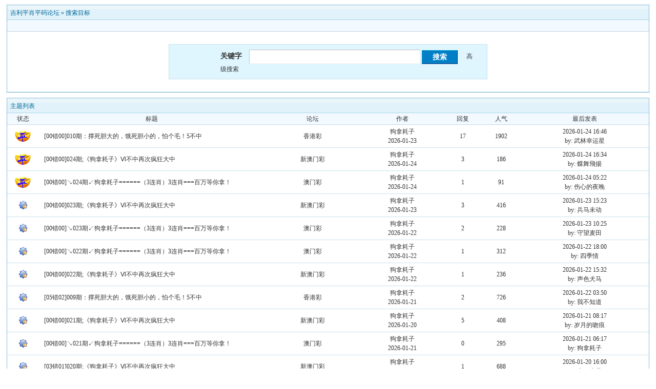

--- FILE ---
content_type: text/html; charset=GB2312
request_url: https://www.10000hot.com/bbs/search.php?authorid=171931
body_size: 8896
content:
<!DOCTYPE html PUBLIC "-//W3C//DTD XHTML 1.0 Transitional//EN" "http://www.w3.org/TR/xhtml1/DTD/xhtml1-transitional.dtd"><html xmlns="http://www.w3.org/1999/xhtml"><head><meta http-equiv="Content-Type" content="text/html; charset=gbk" /><title> 吉利平肖平码论坛 吉利论坛-吉利平肖论坛-吉利平码论坛ji196.com pi196.com</title><meta name="generator" content="PHPWind 7.3.2" /><meta name="keywords" content="吉利论坛-吉利平肖论坛-吉利平码论坛" /><meta name="description" content="吉利平肖平码论坛：欢迎您的到来，我们的权威吉利，和谐吉利，文明吉利，交流心水的清静之地！" /><link rel='archives' title='吉利平肖平码论坛' href='httpS://www.10000hot.com/bbs/simple' /><base id="headbase" href="httpS://www.10000hot.com/bbs/" /><link rel="stylesheet" type="text/css" href="images/wind/wind-reset.css" /><!--css--><style type="text/css">html{overflow-y:scroll;}body{font-size:9pt; background:#fff;font-family:Verdana; color:#333;}h3,h2{display:inline;font-size:1.0em;}h3{font-weight:normal}/*h3 文章列表页文章标题*/h2 a{color:#000;}/*h2 版块列表页版块名称标题*/h3 a{color:#444;zoom:1;}h4{margin:20px 0 10px;font-size:1.1em}/*a link 基本连接颜色*/a{text-decoration:none;color:#333333;}a:hover{text-decoration:underline;}/*内补丁*/.pdD{padding:.3em .5em}.p10{padding:11px;}/*main color 数值自定义*/.f_one,.t_one,.r_one{background:#f5fcff;}.f_two,.t_two,.r_two{background:#dff6ff;}/*按钮*/.btn{border-color: #039dd5 #014ac6 #014ac6 #039dd5;margin-right:1em;color:#fff;background:#017fc6;}.btn,.bt{border-width:1px;cursor:pointer;padding:.1em 1em;*padding:0 1em;font-size:9pt; line-height:130%; overflow:visible}.bt{cursor:pointer;background:#f7f7f7;vertical-align:middle;border-color: #e4e4e4 #cccccc #cccccc #e4e4e4;}/*伪类按钮*/.bta{cursor:pointer;color:#333333;padding:2px 8px;background:#dff6ff;margin:2px;white-space:nowrap;border:1px solid #c7e1ef;}.abtn2 a{border:1px solid #fbfdff;padding:2px 4px 1px;color:#555;}.abtn2 a:hover{border:1px solid #2195d2;color:#2195d2;text-decoration:none;background:#fff;}/*图像*/.img a img{border:1px solid #c7e1ef;padding:3px;background:#f5fcff;}.img a:hover img{border:1px solid #a9d5e9;background:#f5fcff;}.u-img img{padding:1px;background:#f5fcff;border:1px solid #c7e1ef;}/*form*/textarea,input,select{font:12px Arial;padding:1px 3px 0 3px;vertical-align:middle;margin-bottom:1px;}select{border:solid 1px #c7e1ef;}.input{border: 1px solid; border-color: #c0c0c0 #ededed #ededed #c0c0c0;padding:2px 0px 2px 1px;font-size:1.0em;vertical-align:middle;color:#000;}textarea{border: 1px solid; border-color: #c0c0c0 #ededed #ededed #c0c0c0;}/*全局*/#header{min-width:980px;}.head-wrap{ background: url(images/wind/headbg.png) repeat-x left bottom}/*top背景*/#head{width:980px;margin:0 auto;}.main-wrap{top;margin-top:4px;padding-top:5px;}#main{width:98%;margin:0 auto;min-width:980px;padding-top:1px;} /*内容*//*文字ad*/.ad-text{margin:5px auto 0;border:1px dotted #c7e1ef;border-bottom:0;}.ad-text .tr3 td,.ad-text .tr3 th{border-bottom:1px dotted #c7e1ef;padding:.4em .6em;}/*nav背景
.nav-wrap{background:url(images/wind/navbg.png);min-width:980px;}#topbar{margin:auto;max-width:1200px;}#nav-top{border-top:0;padding:6px 10px 0;line-height:14px;}#nav-top li{float:left;margin-left:1em;}*//*顶部导航*/#nav-operate{ margin:auto;}#nav-operate td{padding:1em .5em}#nav-operate a{display:block;width:80px;text-align:center;}#nav-operate .nav-more,.nav-operate .nav-more:hover{background:none;}/*栏目导航
#nav{height:32px;width:980px;margin:0 auto;background:url(images/wind/navbg.png)}#nav-global{padding-left:1em;font-size:14px;float:left;margin:4px 4px 0 0;}#nav-global li{float:left;}#nav-global li a{display:block;height:28px;float:left;line-height:28px;padding:0 12px;font-weight:700;color:#fff;}#nav-global .current{background:url(images/wind/nav-globle-current.png) left top no-repeat;}#nav-global .current a{color:#000;background:url(images/wind/nav-globle-current.png) right top no-repeat;margin-left:8px;_margin-left:4px;padding-right:1.5em;}#nav-bbs a{display:block;float:left;margin-top:8px;padding: 0 .5em;color:#c7e1ef;}*//*用户登录*/#nav-user{ padding-left:.7em;float:right;}#nav-user td{ padding:0 .7em 0 0; font-size:12px;}#nav-user table{height:32px}#nav-user table a{ color:#f2f9ff}#nav-user .icon-meg,#nav-user .icon-meg2{ width:20px; height:25px; margin:4px .1em 0;float:left; background:url(images/wind/meg-read.gif) center center no-repeat; text-indent:-2000em; overflow:hidden}#nav-user .icon-meg2{ background-image:url(images/wind/meg.gif);}.hide{display:none}#stealth{position:absolute;margin-left:16px;*margin-left:-16px;margin-top:16px;width:11px;height:11px;background:url(images/wind/stealth.gif) 0 0 no-repeat;}.user-table td{padding:1em 1em .5em 2em;}/*位置*/#breadCrumb{padding:10px 0 5px;color:#999;}/*底部*/#footer{padding:8px 0 30px;width:98%;margin:0 auto;min-width:980px;max-width:1200px;}.bottom{margin:0 auto 15px;}.bottom ul{ padding:0; margin:0; list-style:none;}.bottom ul li{ padding:0 1em 0 0;display:inline;}.bottom ul li a{white-space:nowrap;}/*公告*/#notice{padding:.3em 0 .3em 1em;height:18px;overflow:hidden;background:url(images/wind/file/anc.png) 8px 7px no-repeat;}#notice li{list-style:none;float:left;white-space:nowrap;padding-left:1.5em;height:18px;}#notice a{padding-right:.5em;}/*table*/.t{border:1px solid #87bcd8;}.t table{width:100%;}.t3{margin:5px auto;}.t5{border:1px solid #c7e1ef;}.t,.t5{margin:0 auto 10px; height:auto; overflow:hidden;}/*table head*/.h{border-bottom:1px solid #a9d5e9;background:#e1f2fa url(images/wind/hbg.gif) repeat-x;text-align:left;color:#006699;padding:2px .5em 0; line-height:220%;}.h span{font-weight:normal;}.h h2{font-weight:bold}.h a{font-family:Arial;color:#006699}.h span a,.h span{color:#006699;}.closeicon{margin-top:.3em}.cate_fold{padding:0 5px 0 5px;margin-bottom:2px;text-decoration:none;}.cate_fold:hover{text-decoration:none;}/*table tr1*/.tr1 th{padding:5px 10px;text-align:left;vertical-align:top;font-weight:normal;}.tr1 td.td1{border-bottom:1px dotted #c7e1ef;}/*table tr2*/.tr2{background:#f2f9ff;color:#333;}.tr2 td,.tr2 th{line-height:18px;border-bottom:1px solid #c5d8e8;padding:2px 6px;*padding:4px 6px 1px;}.tr2 a{color:#333;margin:0 2px 0}/*table tr3*/.tr3{ line-height:1.5;}.tr3 td,.tr3 th{border-bottom:1px solid #c7e1ef;padding:.4em .6em;}.tr3 th{text-align:left;font-weight:normal;}.z .tr3:hover{background:#dff6ff;}.tr td,.tr th{padding:2px}.tr5 td{border-right:1px solid #c7e1ef;border-bottom:1px solid #c7e1ef;background:#dff6ff;padding-left:.5em}/*帖子表格*//*浏览页*/h1{font-size:16px;margin:15px;color:#008ef1;}.honor{line-height:130%;padding:3px 8px 5px 12px;overflow:hidden;color:#777;}.tpc_content{font-family:Arial;padding:0 15px 2em 15px;margin:0;line-height:2em;}.tpc_content font{line-height:1.5em;}.tpc_content a{text-decoration:none;color:#0070AF;}.tpc_content a:hover{text-decoration:underline}.tpc_content ol{list-style-type:decimal;}.tpc_content ul{list-style-type:disc;}.tips{background:#fdfffc;border:#c5d8e8 1px solid;padding:5px;margin:5px 15px 5px 15px;text-align:left;line-height:20px;float:left;}/*.tips li{list-style:none;width:30%;height:100px;line-height:20px; min-width:210px;margin:0 1px;float:left;overflow:hidden;text-overflow:ellipsis;}*/.tips li{list-style:none;width:30%;height:15px;line-height:20px; min-width:210px;float:left;}.tiptop{border-bottom:1px dashed #ccc ;padding:0 0 0 1px;height:27px;line-height:27px;margin:0 15px 0 15px;}.tipad{margin:2em 1em 0 1em;padding-bottom:10px;}.tipad .fr a{color:#888;}.blockquote3{width:80%;border:1px dashed #CCC;background:#f7f7f7 url(images/blockquote3.png) right top no-repeat;margin:10px 0;padding:5px 10px;}.blockquote3 .quote{color:#999;font-size:12px;}.blockquote3 .text{padding:0 10px 10px 10px;}.blockquote{width:65%;zoom:1;padding:5px 8px 5px;line-height:1.3;border:1px dashed #eda85f;background:#fff7dd;color:#000;margin:0 15px;}.quote{width:67%;}.block-img{background:#fff7dd url(images/attention.png) 8px 6px no-repeat;padding-left:28px;margin:0 15px 10px;}.blockquote2{border: 1px solid; border-color: #c0c0c0 #ededed #ededed #c0c0c0;margin:0px;padding:0 0 0 2em;line-height:2em;overflow:hidden;background:#fff}.blockquote2 ol{margin:0 0 0 1.5em;padding:0;}.blockquote2 ol li{border-left:1px solid #ccc;background:#f7f7f7;padding-left:10px;font-size:12px;font-family:"Courier New" serif;list-style-type:decimal-leading-zero;padding-right:1em;}.blockquote2 ol li:hover{background:#fff;color:#008ef1;}.blockquote2 ol li{list-style-type:decimal;}/*pages*/.pages{border:0px solid #c7e1ef;margin:3px 10px 3px 0;height:24px;line-height:24px;float:left;}.pages a,.pages b,.pages .pagesone{display:block;float:left;}.pages a{padding:0 7px;color:#333;}.pages b{padding:0 7px;background:#c5d8e8;color:#333;}.pages a:hover{background:#dff6ff;text-decoration:none;}.pages .pagesone{border-left:1px solid #c7e1ef;background:#dff6ff;font:12px Verdana;height:21px;_height:23px;padding:3px 4px 0 8px;_padding:1px 4px 0 8px;}.pages input{border:1px solid #c7e1ef;padding-left:1px;}/*userimg*/.portrait-m{ width:40px;height:40px; background:url(images/wind/portrait-bg-m.png) 3px 3px no-repeat; padding:7px }.portrait-s{ width:18px;height:18px; background:url(images/wind/portrait-bg-s.png) 2px 2px no-repeat; padding:7px; vertical-align: middle }/*5像素圆角*/.bottom .y-bg2,.bottom .y-bg3,.bottom .y-bg4{background:#f2f9ff;}.y-bg{margin:0 4px;border-top:1px solid #c7e1ef;}.y-bg2{margin:0 2px;height:1px;border:2px solid #c7e1ef;border-top:0;border-bottom:0;overflow:hidden;}.y-bg3{margin:0 1px;height:2px;border:1px solid #c7e1ef;border-top:0;border-bottom:0;overflow:hidden;}.y-bg4{padding:0 10px;border:1px solid #c7e1ef;border-top:0;border-bottom:0;overflow:hidden;}/*menu*/.menu{position:absolute;background:#fff;border:1px solid #c7e1ef;}.menu a{display:block;padding:4px 8px;}/*下来框*/.menu-post{border:2px solid #c7e1ef;padding:1px;background:#87bcd8;}.menu-post .menu-b{border:1px solid #fff;background:#dff6ff;}.menu-b .h{border-bottom:1px solid #a9d5e9;}.menu-half li{width:46%;float:left;}.menu-half li a{float:left;}/*弹出框 popout*/.popoutContent{background:#fff;border:1px solid #4680b6;}.bgcorner1,.bgcorner2,.bgcorner3,.bgcorner4,.pobg1,.pobg2,.pobg3,.pobg4{filter:Alpha(opacity=80);_filter:Alpha(opacity=80);opacity:.8;overflow:hidden; z-index:1005; line-height:0 }.bgcorner1,.bgcorner2,.bgcorner3,.bgcorner4{width:5px;height:5px;background:url(images/pwicon/bgcorner.gif) no-repeat;}.bgcorner1{background-position: 0 0 }.bgcorner2{background-position: -5px 0 }.bgcorner3{background-position: -5px -5px}.bgcorner4{background-position:0 -5px}.pobg1,.pobg2,.pobg3,.pobg4{ background:#799fc3;}.pobg1{height:5px; }.pobg2{width:5px;}.pobg3{height:5px;}.pobg4{width:5px;}.popoutContent td{padding:.5em .6em;border-bottom:1px solid #c7e1ef;}.u-postlist-s{padding-bottom:.5em;width:100%;float:left;}.u-postlist-s li{padding-left:1.5em;margin:.3em 0;float:left; width:90%; overflow:hidden}.listTable{margin:0 1em .5em}.listAppItem{padding:0 .5em 1em}.listAppItem ul{padding:.5em;}.listAppItem li{width:95%;float:left;padding-bottom:.35em;}.listAppItem li a{float:left;padding-left:20px;display:inline;}/*icon*/.xl-app a{background:url(images/pwicon/app-icon.png) no-repeat;}/*工具栏*/.startbar-ui{position:relative;height:24px;border:1px solid #87bcd8;border-bottom:0;background:#e1f2fa url(images/wind/h.png) repeat-x;}/*span color 数值自定义*/.black,.black a{color:#333}.s1{color:#008000;} /*绿*/.s2{color:#984B98;} /*紫*/.s3{color:#ff6600;} /*橙*/.s4{color:#0033FF;} /*蓝*/.s5{color:#659B28} /*浅绿*/.s7,.s7 a{color:#ff00a2;}.s8,.s8 a{color:#006699;}.gray,.gray a{color:#908c8c;} /*次要字颜色*/.red{color:#ff0000;}/*红*/.mode-main-left a,.blue,.blue a,.c-t-500 span a{color:#2384bc;} /*蓝*/ /*自定义css*/</style><!--css--><!--[if IE]><style type="text/css">.tr1 td.td1{border-top:0}.t4{padding:0}.t table{border-collapse:collapse;}.t {padding:0}</style><![endif]--><script type="text/javascript" language="JavaScript" src="js/pw_ajax.js"></script><script language="JavaScript">var agt = navigator.userAgent.toLowerCase();var is_ie = ((agt.indexOf("msie") != -1) && (agt.indexOf("opera") == -1));var is_gecko= (navigator.product == "Gecko");var imgpath = 'images';var verifyhash = '89ee49a2';var modeimg = '';var modeBase = '';var winduid = '';var windid	= '';var groupid	= 'guest';var gIsPost = true;if (location.href.indexOf('/simple/') != -1) { getObj('headbase').href = location.href.substr(0,location.href.indexOf('/simple/')+1);} else if (location.href.indexOf('.html')!=-1) { var base = location.href.replace(/^(http(s)?:\/\/(.*?)\/)[^\/]*\/[0-9]+\/[0-9]{4,6}\/[0-9]+\.html$/i,'$1'); if (base != location.href) { 	getObj('headbase').href = base; }}</script></head><body onkeydown="try{keyCodes(event);}catch(e){}"><div id="main"><style type="text/css">.forum-search{width:580px;margin:20px auto;background:#dff6ff;border:1px solid #c7e1ef;padding:10px 20px;}.forum-search table{border:0;}.s-mb{margin-bottom:1px;}.forum-search span{padding-right:1em;}</style><form name="sF" action="search.php?#submit" method="post" onSubmit="this.submit.disabled=true;"><input type="hidden" name="step" value="2" /><div class="t" style="margin-top:8px;"> <table width="100%" cellspacing="0" cellpadding="0"> <tr> 	<td class="h" colspan="2"><a href="index.php" title="吉利平肖平码论坛">吉利平肖平码论坛</a> &raquo; <a href="search.php">搜索目标</a></td> </tr> <tr class="tr2"> 	<td colspan="2">&nbsp;</td> </tr> <tr class="tr3"> 	<td colspan="2"> 		<div class="forum-search"> 			<div style="padding-left:80px;"> 			<span class="b f14">关键字</span><input class="input" type="text" id="keyword" name="keyword" value="" size="40" style="padding:5px 0 0 2px;height:21px;font-size:14px;" /> 			<input class="btn b" type="submit" name="submit" value="搜索" style="width:70px;height:27px;font-size:14px;" /> 			<a style="cursor:pointer;" onclick="showAdvancedSearch();">高级搜索</a> 			</div> 		</div> 		<div class="forum-search" id="advanced_search" style="display:none;"> 			<table width="100%" cellspacing="0" cellpadding="0"> 				<tr> 					<td class="b">用户名</td> 					<td><span><input type="text" name="pwuser" value="" class="input"></span></td> 				<tr> 					<td class="b">关键字匹配方式</td> 					<td> 						<span><input type="radio" name="method" class="s-mb" value="AND" checked/> 完全匹配(2个字节以上,多关键词用'|'或空格分开)</span> 						<span><input type="radio" name="method" class="s-mb" value="OR" /> 部分匹配</span> 					</td> 				</tr> 				<tr> 					<td class="b">帖子范围</td> 					<td> 						<span><input type="radio" name="sch_area" class="s-mb" value="0" checked /> 主题标题</span> 						<span><input type="radio" name="sch_area" class="s-mb" value="1" disabled /> 主题标题与主题内容</span> 						<span><input type="radio" name="sch_area" class="s-mb" value="2" disabled />回复标题与回复内容</span> 						<input type="checkbox" name="digest" class="s-mb" value="1" />精华 					</td> 				</tr> 				<tr> 					<td class="b">所在版块</td> 					<td> 						<select name="f_fid" > 						<option value="all">全部版块分类</option> 						<option value="1">>> 默认分类</option><option value="6"> &nbsp;|- 香港彩</option><option value="9"> &nbsp;|- 回收站</option><option value="10"> &nbsp;|- 活动记录</option><option value="11"> &nbsp;|- 新澳门彩</option><option value="14"> &nbsp;|- 澳门彩</option><option value="15"> &nbsp;|- 平特一肖比赛</option><option value="16"> &nbsp;|- 交流专区</option><option value="17"> &nbsp;|- 活动进行中...</option><option value="18"> &nbsp;|- 综合资料版块</option><option value="21"> &nbsp;|- 文化墙</option><option value="24"> &nbsp;|- 台湾彩</option><option value="25"> &nbsp;|- 新加坡</option><option value="12">>> 文字专区</option><option value="19"> &nbsp;|- 1</option><option value="20"> &nbsp;|- 1</option><option value="22"> &nbsp;|- 1</option><option value="23"> &nbsp;|- 1</option><option value="26"> &nbsp;|- 1</option><option value="27"> &nbsp;|- 1</option><option value="28"> &nbsp;|- 1</option><option value="29"> &nbsp;|- 1</option><option value="30"> &nbsp;|- 1</option><option value="31"> &nbsp;|- 1</option><option value="32"> &nbsp;|- 1</option><option value="33"> &nbsp;|- 1</option><option value="34"> &nbsp;|- 1</option><option value="35"> &nbsp;|- 1</option><option value="36"> &nbsp;|- 1</option><option value="13"> &nbsp;|- VIP入驻</option><option value="37">>> 图片专区</option><option value="38"> &nbsp;|- 2</option><option value="39"> &nbsp;|- 2</option><option value="40"> &nbsp;|- 2</option><option value="41"> &nbsp;|- 2</option><option value="42"> &nbsp;|- 2</option><option value="43"> &nbsp;|- 2</option><option value="44"> &nbsp;|- 2</option><option value="45"> &nbsp;|- 2</option><option value="46"> &nbsp;|- 2</option><option value="47"> &nbsp;|- 2</option><option value="48"> &nbsp;|- 2</option><option value="49"> &nbsp;|- 2</option><option value="50"> &nbsp;|- 2</option><option value="51">>> 视频专区</option><option value="52"> &nbsp;|- 3</option><option value="53"> &nbsp;|- 3</option><option value="54"> &nbsp;|- 3</option><option value="55"> &nbsp;|- 3 </option><option value="56"> &nbsp;|- 3 </option><option value="57"> &nbsp;|- 3 </option><option value="58"> &nbsp;|- 3 </option><option value="59"> &nbsp;|- 3</option><option value="60"> &nbsp;|- 3</option><option value="61"> &nbsp;|- 3</option><option value="62"> &nbsp;|- 3</option><option value="63"> &nbsp;|- 3</option><option value="64"> &nbsp;|- 3</option><option value="65"> &nbsp;|- 1</option> 						</select> 					</td> 				</tr> 				<tr> 					<td class="b">发贴时间</td> 					<td> 						<select name="sch_time"> 						<option value="newatc" >最新主题帖</option><option value="86400" >1天内的主题</option><option value="172800" >2天内的主题</option><option value="604800" >1星期内的主题</option><option value="2592000" >1个月内的主题</option><option value="5184000" >2个月内的主题</option><option value="7776000" selected>3个月内的主题</option> 						</select> 					</td> 				</tr> 				<tr> 					<td class="b">结果排序</td> 					<td> 						<span><select name="orderway"> 						<option value="lastpost" >最后回复时间</option> 						<option value="replies" >回复</option> 						<option value="hits" >人气</option> 						</select></span> 						<span><input type="radio" name="asc" value="ASC" class="s-mb" /> 升序</span> 						<input type="radio" name="asc" value="DESC" class="s-mb" checked /> 降序 					</td> 				</tr> 			</table> 		</div> 	</td> </tr> </table></div></form><script language="JavaScript">window.onunload = function(){document.sF.submit.disabled = false;};function showAdvancedSearch(){ if (getObj('advanced_search').style.display == 'none'){ 	getObj('advanced_search').style.display = ''; } else { 	getObj('advanced_search').style.display = 'none'; }}</script><div class="t"><table width="100%" cellspacing="0" cellpadding="0"><tr><td colspan="7" class="h">主题列表</td></tr><tr class="tr2 tac"><td width="5%">状态</td><td width="*">标题</td><td width="15%">论坛</td><td width="13%">作者</td><td width="6%">回复</td><td width="6%">人气</td><td width="20%">最后发表</td></tr><tr class="tr3 tac"><td class="y-style"><img src="images/wind/thread/topichot.gif" border="0"></td><th class="y-style" class="tal">&nbsp;<a href="read.php?tid=4773598" target="_blank">[00错00]010期：撑死胆大的，饿死胆小的，怕个毛！5不中</a></th><td class="y-style"><a href="thread.php?fid=6">香港彩</a></td><td class="smalltxt y-style"><a href="u.php?action=show&uid=171931">狗拿耗子</a><br />2026-01-23</td><td class="y-style">17</td><td class="y-style">1902</td><td class="y-style"><a href="read.php?tid=4773598&page=e#a" target="_blank">2026-01-24 16:46</a><br />by: 武林幸运星</tr><tr class="tr3 tac"><td class="y-style"><img src="images/wind/thread/topicnew.gif" border="0"></td><th class="y-style" class="tal">&nbsp;<a href="read.php?tid=4782991" target="_blank">[00错00]024期;《狗拿耗子》Ⅵ不中再次疯狂大中</a></th><td class="y-style"><a href="thread.php?fid=11">新澳门彩</a></td><td class="smalltxt y-style"><a href="u.php?action=show&uid=171931">狗拿耗子</a><br />2026-01-24</td><td class="y-style">3</td><td class="y-style">186</td><td class="y-style"><a href="read.php?tid=4782991&page=e#a" target="_blank">2026-01-24 16:34</a><br />by: 蝶舞飛揚</tr><tr class="tr3 tac"><td class="y-style"><img src="images/wind/thread/topicnew.gif" border="0"></td><th class="y-style" class="tal">&nbsp;<a href="read.php?tid=4781175" target="_blank">[00错00]↘024期↙狗拿耗子======（3连肖）3连肖===百万等你拿！</a></th><td class="y-style"><a href="thread.php?fid=14">澳门彩</a></td><td class="smalltxt y-style"><a href="u.php?action=show&uid=171931">狗拿耗子</a><br />2026-01-24</td><td class="y-style">1</td><td class="y-style">91</td><td class="y-style"><a href="read.php?tid=4781175&page=e#a" target="_blank">2026-01-24 05:22</a><br />by: 伤心的夜晚</tr><tr class="tr3 tac"><td class="y-style"><img src="images/wind/thread/topiclock.gif" border="0"></td><th class="y-style" class="tal">&nbsp;<a href="read.php?tid=4778482" target="_blank">[00错00]023期;《狗拿耗子》Ⅵ不中再次疯狂大中</a></th><td class="y-style"><a href="thread.php?fid=11">新澳门彩</a></td><td class="smalltxt y-style"><a href="u.php?action=show&uid=171931">狗拿耗子</a><br />2026-01-23</td><td class="y-style">3</td><td class="y-style">416</td><td class="y-style"><a href="read.php?tid=4778482&page=e#a" target="_blank">2026-01-23 15:23</a><br />by: 兵马未动</tr><tr class="tr3 tac"><td class="y-style"><img src="images/wind/thread/topiclock.gif" border="0"></td><th class="y-style" class="tal">&nbsp;<a href="read.php?tid=4772159" target="_blank">[00错00]↘023期↙狗拿耗子======（3连肖）3连肖===百万等你拿！</a></th><td class="y-style"><a href="thread.php?fid=14">澳门彩</a></td><td class="smalltxt y-style"><a href="u.php?action=show&uid=171931">狗拿耗子</a><br />2026-01-22</td><td class="y-style">2</td><td class="y-style">228</td><td class="y-style"><a href="read.php?tid=4772159&page=e#a" target="_blank">2026-01-23 10:25</a><br />by: 守望麦田</tr><tr class="tr3 tac"><td class="y-style"><img src="images/wind/thread/topiclock.gif" border="0"></td><th class="y-style" class="tal">&nbsp;<a href="read.php?tid=4769825" target="_blank">[00错00]↘022期↙狗拿耗子======（3连肖）3连肖===百万等你拿！</a></th><td class="y-style"><a href="thread.php?fid=14">澳门彩</a></td><td class="smalltxt y-style"><a href="u.php?action=show&uid=171931">狗拿耗子</a><br />2026-01-22</td><td class="y-style">1</td><td class="y-style">312</td><td class="y-style"><a href="read.php?tid=4769825&page=e#a" target="_blank">2026-01-22 18:00</a><br />by: 四季情</tr><tr class="tr3 tac"><td class="y-style"><img src="images/wind/thread/topiclock.gif" border="0"></td><th class="y-style" class="tal">&nbsp;<a href="read.php?tid=4767752" target="_blank">[00错00]022期;《狗拿耗子》Ⅵ不中再次疯狂大中</a></th><td class="y-style"><a href="thread.php?fid=11">新澳门彩</a></td><td class="smalltxt y-style"><a href="u.php?action=show&uid=171931">狗拿耗子</a><br />2026-01-22</td><td class="y-style">1</td><td class="y-style">236</td><td class="y-style"><a href="read.php?tid=4767752&page=e#a" target="_blank">2026-01-22 15:32</a><br />by: 声色犬马</tr><tr class="tr3 tac"><td class="y-style"><img src="images/wind/thread/topiclock.gif" border="0"></td><th class="y-style" class="tal">&nbsp;<a href="read.php?tid=4761333" target="_blank">[05错02]009期：撑死胆大的，饿死胆小的，怕个毛！5不中</a></th><td class="y-style"><a href="thread.php?fid=6">香港彩</a></td><td class="smalltxt y-style"><a href="u.php?action=show&uid=171931">狗拿耗子</a><br />2026-01-21</td><td class="y-style">2</td><td class="y-style">726</td><td class="y-style"><a href="read.php?tid=4761333&page=e#a" target="_blank">2026-01-22 03:50</a><br />by: 我不知道</tr><tr class="tr3 tac"><td class="y-style"><img src="images/wind/thread/topiclock.gif" border="0"></td><th class="y-style" class="tal">&nbsp;<a href="read.php?tid=4757796" target="_blank">[00错00]021期;《狗拿耗子》Ⅵ不中再次疯狂大中</a></th><td class="y-style"><a href="thread.php?fid=11">新澳门彩</a></td><td class="smalltxt y-style"><a href="u.php?action=show&uid=171931">狗拿耗子</a><br />2026-01-20</td><td class="y-style">5</td><td class="y-style">408</td><td class="y-style"><a href="read.php?tid=4757796&page=e#a" target="_blank">2026-01-21 08:17</a><br />by: 岁月的吻痕</tr><tr class="tr3 tac"><td class="y-style"><img src="images/wind/thread/topiclock.gif" border="0"></td><th class="y-style" class="tal">&nbsp;<a href="read.php?tid=4761927" target="_blank">[00错00]↘021期↙狗拿耗子======（3连肖）3连肖===百万等你拿！</a></th><td class="y-style"><a href="thread.php?fid=14">澳门彩</a></td><td class="smalltxt y-style"><a href="u.php?action=show&uid=171931">狗拿耗子</a><br />2026-01-21</td><td class="y-style">0</td><td class="y-style">295</td><td class="y-style"><a href="read.php?tid=4761927&page=e#a" target="_blank">2026-01-21 06:17</a><br />by: 狗拿耗子</tr><tr class="tr3 tac"><td class="y-style"><img src="images/wind/thread/topiclock.gif" border="0"></td><th class="y-style" class="tal">&nbsp;<a href="read.php?tid=4755137" target="_blank">[03错01]020期;《狗拿耗子》Ⅵ不中再次疯狂大中</a></th><td class="y-style"><a href="thread.php?fid=11">新澳门彩</a></td><td class="smalltxt y-style"><a href="u.php?action=show&uid=171931">狗拿耗子</a><br />2026-01-20</td><td class="y-style">1</td><td class="y-style">688</td><td class="y-style"><a href="read.php?tid=4755137&page=e#a" target="_blank">2026-01-20 16:00</a><br />by: 亲一亲我</tr><tr class="tr3 tac"><td class="y-style"><img src="images/wind/thread/topiclock.gif" border="0"></td><th class="y-style" class="tal">&nbsp;<a href="read.php?tid=4750515" target="_blank">[00错00]↘020期↙狗拿耗子======（3连肖）3连肖===百万等你拿！</a></th><td class="y-style"><a href="thread.php?fid=14">澳门彩</a></td><td class="smalltxt y-style"><a href="u.php?action=show&uid=171931">狗拿耗子</a><br />2026-01-19</td><td class="y-style">9</td><td class="y-style">2192</td><td class="y-style"><a href="read.php?tid=4750515&page=e#a" target="_blank">2026-01-20 15:52</a><br />by: 初遇冯程程</tr><tr class="tr3 tac"><td class="y-style"><img src="images/wind/thread/topiclock.gif" border="0"></td><th class="y-style" class="tal">&nbsp;<a href="read.php?tid=4744883" target="_blank">[02错01]019期;《狗拿耗子》Ⅵ不中再次疯狂大中</a></th><td class="y-style"><a href="thread.php?fid=11">新澳门彩</a></td><td class="smalltxt y-style"><a href="u.php?action=show&uid=171931">狗拿耗子</a><br />2026-01-18</td><td class="y-style">13</td><td class="y-style">3229</td><td class="y-style"><a href="read.php?tid=4744883&page=e#a" target="_blank">2026-01-19 19:40</a><br />by: 嬴单传奇</tr><tr class="tr3 tac"><td class="y-style"><img src="images/wind/thread/topiclock.gif" border="0"></td><th class="y-style" class="tal">&nbsp;<a href="read.php?tid=4741393" target="_blank">[04错01]008期：撑死胆大的，饿死胆小的，怕个毛！5不中</a></th><td class="y-style"><a href="thread.php?fid=6">香港彩</a></td><td class="smalltxt y-style"><a href="u.php?action=show&uid=171931">狗拿耗子</a><br />2026-01-18</td><td class="y-style">2</td><td class="y-style">1026</td><td class="y-style"><a href="read.php?tid=4741393&page=e#a" target="_blank">2026-01-19 14:13</a><br />by: 人民很行</tr><tr class="tr3 tac"><td class="y-style"><img src="images/wind/thread/topiclock.gif" border="0"></td><th class="y-style" class="tal">&nbsp;<a href="read.php?tid=4748111" target="_blank">[00错00]↘019期↙狗拿耗子======（3连肖）3连肖===百万等你拿！</a></th><td class="y-style"><a href="thread.php?fid=14">澳门彩</a></td><td class="smalltxt y-style"><a href="u.php?action=show&uid=171931">狗拿耗子</a><br />2026-01-19</td><td class="y-style">3</td><td class="y-style">1052</td><td class="y-style"><a href="read.php?tid=4748111&page=e#a" target="_blank">2026-01-19 13:07</a><br />by: 驷马难追</tr><tr class="tr3 tac"><td class="y-style"><img src="images/wind/thread/topiclock.gif" border="0"></td><th class="y-style" class="tal">&nbsp;<a href="read.php?tid=4741311" target="_blank">[01错00]018期;《狗拿耗子》Ⅵ不中再次疯狂大中</a></th><td class="y-style"><a href="thread.php?fid=11">新澳门彩</a></td><td class="smalltxt y-style"><a href="u.php?action=show&uid=171931">狗拿耗子</a><br />2026-01-18</td><td class="y-style">7</td><td class="y-style">2158</td><td class="y-style"><a href="read.php?tid=4741311&page=e#a" target="_blank">2026-01-18 18:29</a><br />by: 小妇人</tr><tr class="tr3 tac"><td class="y-style"><img src="images/wind/thread/topiclock.gif" border="0"></td><th class="y-style" class="tal">&nbsp;<a href="read.php?tid=4741065" target="_blank">[00错00]↘018期↙狗拿耗子======（3连肖）3连肖===百万等你拿！</a></th><td class="y-style"><a href="thread.php?fid=14">澳门彩</a></td><td class="smalltxt y-style"><a href="u.php?action=show&uid=171931">狗拿耗子</a><br />2026-01-18</td><td class="y-style">2</td><td class="y-style">544</td><td class="y-style"><a href="read.php?tid=4741065&page=e#a" target="_blank">2026-01-18 15:09</a><br />by: 日久见人心</tr><tr class="tr3 tac"><td class="y-style"><img src="images/wind/thread/topiclock.gif" border="0"></td><th class="y-style" class="tal">&nbsp;<a href="read.php?tid=4728062" target="_blank">[03错00]007期：撑死胆大的，饿死胆小的，怕个毛！5不中</a></th><td class="y-style"><a href="thread.php?fid=6">香港彩</a></td><td class="smalltxt y-style"><a href="u.php?action=show&uid=171931">狗拿耗子</a><br />2026-01-16</td><td class="y-style">4</td><td class="y-style">2496</td><td class="y-style"><a href="read.php?tid=4728062&page=e#a" target="_blank">2026-01-17 18:51</a><br />by: 至高无上</tr><tr class="tr3 tac"><td class="y-style"><img src="images/wind/thread/topiclock.gif" border="0"></td><th class="y-style" class="tal">&nbsp;<a href="read.php?tid=4734793" target="_blank">[00错00]017期;《狗拿耗子》Ⅵ不中再次疯狂大中</a></th><td class="y-style"><a href="thread.php?fid=11">新澳门彩</a></td><td class="smalltxt y-style"><a href="u.php?action=show&uid=171931">狗拿耗子</a><br />2026-01-17</td><td class="y-style">5</td><td class="y-style">635</td><td class="y-style"><a href="read.php?tid=4734793&page=e#a" target="_blank">2026-01-17 18:05</a><br />by: 画蛇添足</tr><tr class="tr3 tac"><td class="y-style"><img src="images/wind/thread/topiclock.gif" border="0"></td><th class="y-style" class="tal">&nbsp;<a href="read.php?tid=4735539" target="_blank">[00错00]↘017期↙狗拿耗子======（3连肖）3连肖===百万等你拿！</a></th><td class="y-style"><a href="thread.php?fid=14">澳门彩</a></td><td class="smalltxt y-style"><a href="u.php?action=show&uid=171931">狗拿耗子</a><br />2026-01-17</td><td class="y-style">4</td><td class="y-style">937</td><td class="y-style"><a href="read.php?tid=4735539&page=e#a" target="_blank">2026-01-17 16:32</a><br />by: 栀子花开呀开</tr><tr class="tr3 tac"><td class="y-style"><img src="images/wind/thread/topiclock.gif" border="0"></td><th class="y-style" class="tal">&nbsp;<a href="read.php?tid=4723930" target="_blank">[00错00]↘016期↙狗拿耗子======（3连肖）3连肖===百万等你拿！</a></th><td class="y-style"><a href="thread.php?fid=14">澳门彩</a></td><td class="smalltxt y-style"><a href="u.php?action=show&uid=171931">狗拿耗子</a><br />2026-01-16</td><td class="y-style">2</td><td class="y-style">915</td><td class="y-style"><a href="read.php?tid=4723930&page=e#a" target="_blank">2026-01-16 20:24</a><br />by: 七姐妹</tr><tr class="tr3 tac"><td class="y-style"><img src="images/wind/thread/topiclock.gif" border="0"></td><th class="y-style" class="tal">&nbsp;<a href="read.php?tid=4725646" target="_blank">[00错00]016期;《狗拿耗子》Ⅵ不中再次疯狂大中</a></th><td class="y-style"><a href="thread.php?fid=11">新澳门彩</a></td><td class="smalltxt y-style"><a href="u.php?action=show&uid=171931">狗拿耗子</a><br />2026-01-16</td><td class="y-style">4</td><td class="y-style">1592</td><td class="y-style"><a href="read.php?tid=4725646&page=e#a" target="_blank">2026-01-16 16:20</a><br />by: 长夜难明</tr><tr class="tr3 tac"><td class="y-style"><img src="images/wind/thread/topiclock.gif" border="0"></td><th class="y-style" class="tal">&nbsp;<a href="read.php?tid=4710075" target="_blank">[02错00]006期：撑死胆大的，饿死胆小的，怕个毛！5不中</a></th><td class="y-style"><a href="thread.php?fid=6">香港彩</a></td><td class="smalltxt y-style"><a href="u.php?action=show&uid=171931">狗拿耗子</a><br />2026-01-14</td><td class="y-style">10</td><td class="y-style">3033</td><td class="y-style"><a href="read.php?tid=4710075&page=e#a" target="_blank">2026-01-15 17:05</a><br />by: 赤子之心</tr><tr class="tr3 tac"><td class="y-style"><img src="images/wind/thread/topiclock.gif" border="0"></td><th class="y-style" class="tal">&nbsp;<a href="read.php?tid=4720667" target="_blank">[00错00]↘015期↙狗拿耗子======（3连肖）3连肖===百万等你拿！</a></th><td class="y-style"><a href="thread.php?fid=14">澳门彩</a></td><td class="smalltxt y-style"><a href="u.php?action=show&uid=171931">狗拿耗子</a><br />2026-01-15</td><td class="y-style">0</td><td class="y-style">1078</td><td class="y-style"><a href="read.php?tid=4720667&page=e#a" target="_blank">2026-01-15 10:35</a><br />by: 狗拿耗子</tr><tr class="tr3 tac"><td class="y-style"><img src="images/wind/thread/topiclock.gif" border="0"></td><th class="y-style" class="tal">&nbsp;<a href="read.php?tid=4717568" target="_blank">[00错00]015期;《狗拿耗子》Ⅵ不中再次疯狂大中</a></th><td class="y-style"><a href="thread.php?fid=11">新澳门彩</a></td><td class="smalltxt y-style"><a href="u.php?action=show&uid=171931">狗拿耗子</a><br />2026-01-15</td><td class="y-style">3</td><td class="y-style">1501</td><td class="y-style"><a href="read.php?tid=4717568&page=e#a" target="_blank">2026-01-15 08:03</a><br />by: 下班以后</tr><tr class="tr3 tac"><td class="y-style"><img src="images/wind/thread/topiclock.gif" border="0"></td><th class="y-style" class="tal">&nbsp;<a href="read.php?tid=4710342" target="_blank">[00错00]014期;《狗拿耗子》Ⅵ不中再次疯狂大中</a></th><td class="y-style"><a href="thread.php?fid=11">新澳门彩</a></td><td class="smalltxt y-style"><a href="u.php?action=show&uid=171931">狗拿耗子</a><br />2026-01-14</td><td class="y-style">5</td><td class="y-style">2025</td><td class="y-style"><a href="read.php?tid=4710342&page=e#a" target="_blank">2026-01-14 20:15</a><br />by: 凤凰岛</tr><tr class="tr3 tac"><td class="y-style"><img src="images/wind/thread/topiclock.gif" border="0"></td><th class="y-style" class="tal">&nbsp;<a href="read.php?tid=4713462" target="_blank">[00错00]↘014期↙狗拿耗子======（3连肖）3连肖===百万等你拿！</a></th><td class="y-style"><a href="thread.php?fid=14">澳门彩</a></td><td class="smalltxt y-style"><a href="u.php?action=show&uid=171931">狗拿耗子</a><br />2026-01-14</td><td class="y-style">1</td><td class="y-style">1293</td><td class="y-style"><a href="read.php?tid=4713462&page=e#a" target="_blank">2026-01-14 18:03</a><br />by: 爱在刻骨铭心时</tr><tr class="tr3 tac"><td class="y-style"><img src="images/wind/thread/topiclock.gif" border="0"></td><th class="y-style" class="tal">&nbsp;<a href="read.php?tid=4704056" target="_blank">[00错00]↘013期↙狗拿耗子======（3连肖）3连肖===百万等你拿！</a></th><td class="y-style"><a href="thread.php?fid=14">澳门彩</a></td><td class="smalltxt y-style"><a href="u.php?action=show&uid=171931">狗拿耗子</a><br />2026-01-13</td><td class="y-style">5</td><td class="y-style">2041</td><td class="y-style"><a href="read.php?tid=4704056&page=e#a" target="_blank">2026-01-13 17:59</a><br />by: 放龙入海</tr><tr class="tr3 tac"><td class="y-style"><img src="images/wind/thread/topiclock.gif" border="0"></td><th class="y-style" class="tal">&nbsp;<a href="read.php?tid=4692362" target="_blank">[01错00]005期：撑死胆大的，饿死胆小的，怕个毛！5不中</a></th><td class="y-style"><a href="thread.php?fid=6">香港彩</a></td><td class="smalltxt y-style"><a href="u.php?action=show&uid=171931">狗拿耗子</a><br />2026-01-11</td><td class="y-style">7</td><td class="y-style">2837</td><td class="y-style"><a href="read.php?tid=4692362&page=e#a" target="_blank">2026-01-13 17:09</a><br />by: 一箭双雕</tr><tr class="tr3 tac"><td class="y-style"><img src="images/wind/thread/topiclock.gif" border="0"></td><th class="y-style" class="tal">&nbsp;<a href="read.php?tid=4704564" target="_blank">[02错01]013期;《狗拿耗子》Ⅵ不中再次疯狂大中</a></th><td class="y-style"><a href="thread.php?fid=11">新澳门彩</a></td><td class="smalltxt y-style"><a href="u.php?action=show&uid=171931">狗拿耗子</a><br />2026-01-13</td><td class="y-style">1</td><td class="y-style">1472</td><td class="y-style"><a href="read.php?tid=4704564&page=e#a" target="_blank">2026-01-13 13:52</a><br />by: 梦中见</tr><tr class="tr3 tac"><td class="y-style"><img src="images/wind/thread/topiclock.gif" border="0"></td><th class="y-style" class="tal">&nbsp;<a href="read.php?tid=4696987" target="_blank">[01错00]012期;《狗拿耗子》Ⅵ不中再次疯狂大中</a></th><td class="y-style"><a href="thread.php?fid=11">新澳门彩</a></td><td class="smalltxt y-style"><a href="u.php?action=show&uid=171931">狗拿耗子</a><br />2026-01-12</td><td class="y-style">12</td><td class="y-style">3290</td><td class="y-style"><a href="read.php?tid=4696987&page=e#a" target="_blank">2026-01-12 18:11</a><br />by: 心有阳光</tr><tr class="tr3 tac"><td class="y-style"><img src="images/wind/thread/topiclock.gif" border="0"></td><th class="y-style" class="tal">&nbsp;<a href="read.php?tid=4698679" target="_blank">[00错00]↘012期↙狗拿耗子======（3连肖）3连肖===百万等你拿！</a></th><td class="y-style"><a href="thread.php?fid=14">澳门彩</a></td><td class="smalltxt y-style"><a href="u.php?action=show&uid=171931">狗拿耗子</a><br />2026-01-12</td><td class="y-style">0</td><td class="y-style">1140</td><td class="y-style"><a href="read.php?tid=4698679&page=e#a" target="_blank">2026-01-12 05:41</a><br />by: 狗拿耗子</tr><tr class="tr3 tac"><td class="y-style"><img src="images/wind/thread/topiclock.gif" border="0"></td><th class="y-style" class="tal">&nbsp;<a href="read.php?tid=4687103" target="_blank">[00错00]↘011期↙狗拿耗子======（3连肖）3连肖===百万等你拿！</a></th><td class="y-style"><a href="thread.php?fid=14">澳门彩</a></td><td class="smalltxt y-style"><a href="u.php?action=show&uid=171931">狗拿耗子</a><br />2026-01-10</td><td class="y-style">5</td><td class="y-style">2383</td><td class="y-style"><a href="read.php?tid=4687103&page=e#a" target="_blank">2026-01-11 18:06</a><br />by: 招兵买马</tr><tr class="tr3 tac"><td class="y-style"><img src="images/wind/thread/topiclock.gif" border="0"></td><th class="y-style" class="tal">&nbsp;<a href="read.php?tid=4693823" target="_blank">[00错00]011期;《狗拿耗子》Ⅵ不中再次疯狂大中</a></th><td class="y-style"><a href="thread.php?fid=11">新澳门彩</a></td><td class="smalltxt y-style"><a href="u.php?action=show&uid=171931">狗拿耗子</a><br />2026-01-11</td><td class="y-style">1</td><td class="y-style">1523</td><td class="y-style"><a href="read.php?tid=4693823&page=e#a" target="_blank">2026-01-11 09:30</a><br />by: 没有情人</tr><tr class="tr3 tac"><td class="y-style"><img src="images/wind/thread/topiclock.gif" border="0"></td><th class="y-style" class="tal">&nbsp;<a href="read.php?tid=4685027" target="_blank">[00错00]010期;《狗拿耗子》Ⅵ不中再次疯狂大中</a></th><td class="y-style"><a href="thread.php?fid=11">新澳门彩</a></td><td class="smalltxt y-style"><a href="u.php?action=show&uid=171931">狗拿耗子</a><br />2026-01-10</td><td class="y-style">6</td><td class="y-style">2038</td><td class="y-style"><a href="read.php?tid=4685027&page=e#a" target="_blank">2026-01-10 18:46</a><br />by: 挂羊头卖狗肉</tr><tr class="tr3 tac"><td class="y-style"><img src="images/wind/thread/topiclock.gif" border="0"></td><th class="y-style" class="tal">&nbsp;<a href="read.php?tid=4680689" target="_blank">[00错00]↘010期↙狗拿耗子======（3连肖）3连肖===百万等你拿！</a></th><td class="y-style"><a href="thread.php?fid=14">澳门彩</a></td><td class="smalltxt y-style"><a href="u.php?action=show&uid=171931">狗拿耗子</a><br />2026-01-09</td><td class="y-style">9</td><td class="y-style">2208</td><td class="y-style"><a href="read.php?tid=4680689&page=e#a" target="_blank">2026-01-10 18:38</a><br />by: 替罪羊</tr><tr class="tr3 tac"><td class="y-style"><img src="images/wind/thread/topiclock.gif" border="0"></td><th class="y-style" class="tal">&nbsp;<a href="read.php?tid=4676552" target="_blank">[00错00]004期：撑死胆大的，饿死胆小的，怕个毛！5不中</a></th><td class="y-style"><a href="thread.php?fid=6">香港彩</a></td><td class="smalltxt y-style"><a href="u.php?action=show&uid=171931">狗拿耗子</a><br />2026-01-09</td><td class="y-style">6</td><td class="y-style">2247</td><td class="y-style"><a href="read.php?tid=4676552&page=e#a" target="_blank">2026-01-10 15:38</a><br />by: 秋水一冰</tr><tr class="tr3 tac"><td class="y-style"><img src="images/wind/thread/topiclock.gif" border="0"></td><th class="y-style" class="tal">&nbsp;<a href="read.php?tid=4676286" target="_blank">[00错00]↘009期↙狗拿耗子======（3连肖）3连肖===百万等你拿！</a></th><td class="y-style"><a href="thread.php?fid=14">澳门彩</a></td><td class="smalltxt y-style"><a href="u.php?action=show&uid=171931">狗拿耗子</a><br />2026-01-09</td><td class="y-style">2</td><td class="y-style">1544</td><td class="y-style"><a href="read.php?tid=4676286&page=e#a" target="_blank">2026-01-09 17:40</a><br />by: 撩汉高手</tr><tr class="tr3 tac"><td class="y-style"><img src="images/wind/thread/topiclock.gif" border="0"></td><th class="y-style" class="tal">&nbsp;<a href="read.php?tid=4672714" target="_blank">[00错00]009期;《狗拿耗子》Ⅵ不中再次疯狂大中</a></th><td class="y-style"><a href="thread.php?fid=11">新澳门彩</a></td><td class="smalltxt y-style"><a href="u.php?action=show&uid=171931">狗拿耗子</a><br />2026-01-08</td><td class="y-style">11</td><td class="y-style">2920</td><td class="y-style"><a href="read.php?tid=4672714&page=e#a" target="_blank">2026-01-09 06:04</a><br />by: 喜气洋洋</tr><tr class="tr3 tac"><td class="y-style"><img src="images/wind/thread/topiclock.gif" border="0"></td><th class="y-style" class="tal">&nbsp;<a href="read.php?tid=4669754" target="_blank">[00错00]008期;《狗拿耗子》Ⅵ不中再次疯狂大中</a></th><td class="y-style"><a href="thread.php?fid=11">新澳门彩</a></td><td class="smalltxt y-style"><a href="u.php?action=show&uid=171931">狗拿耗子</a><br />2026-01-08</td><td class="y-style">1</td><td class="y-style">1787</td><td class="y-style"><a href="read.php?tid=4669754&page=e#a" target="_blank">2026-01-08 15:53</a><br />by: 兔头麞脑</tr><tr class="tr3 tac"><td class="y-style"><img src="images/wind/thread/topiclock.gif" border="0"></td><th class="y-style" class="tal">&nbsp;<a href="read.php?tid=4669269" target="_blank">[00错00]↘008期↙狗拿耗子======（3连肖）3连肖===百万等你拿！</a></th><td class="y-style"><a href="thread.php?fid=14">澳门彩</a></td><td class="smalltxt y-style"><a href="u.php?action=show&uid=171931">狗拿耗子</a><br />2026-01-08</td><td class="y-style">1</td><td class="y-style">1350</td><td class="y-style"><a href="read.php?tid=4669269&page=e#a" target="_blank">2026-01-08 14:06</a><br />by: 马瘦毛长</tr><tr class="tr3 tac"><td class="y-style"><img src="images/wind/thread/topiclock.gif" border="0"></td><th class="y-style" class="tal">&nbsp;<a href="read.php?tid=4658701" target="_blank">[00错00]↘007期↙狗拿耗子======（3连肖）3连肖===百万等你拿！</a></th><td class="y-style"><a href="thread.php?fid=14">澳门彩</a></td><td class="smalltxt y-style"><a href="u.php?action=show&uid=171931">狗拿耗子</a><br />2026-01-06</td><td class="y-style">6</td><td class="y-style">2207</td><td class="y-style"><a href="read.php?tid=4658701&page=e#a" target="_blank">2026-01-07 19:39</a><br />by: 一言千里</tr><tr class="tr3 tac"><td class="y-style"><img src="images/wind/thread/topiclock.gif" border="0"></td><th class="y-style" class="tal">&nbsp;<a href="read.php?tid=4658933" target="_blank">[00错00]007期;《狗拿耗子》Ⅵ不中再次疯狂大中</a></th><td class="y-style"><a href="thread.php?fid=11">新澳门彩</a></td><td class="smalltxt y-style"><a href="u.php?action=show&uid=171931">狗拿耗子</a><br />2026-01-06</td><td class="y-style">4</td><td class="y-style">2407</td><td class="y-style"><a href="read.php?tid=4658933&page=e#a" target="_blank">2026-01-07 17:45</a><br />by: 爱人皇后</tr><tr class="tr3 tac"><td class="y-style"><img src="images/wind/thread/topiclock.gif" border="0"></td><th class="y-style" class="tal">&nbsp;<a href="read.php?tid=4661014" target="_blank">[00错00]003期：撑死胆大的，饿死胆小的，怕个毛！5不中</a></th><td class="y-style"><a href="thread.php?fid=6">香港彩</a></td><td class="smalltxt y-style"><a href="u.php?action=show&uid=171931">狗拿耗子</a><br />2026-01-07</td><td class="y-style">4</td><td class="y-style">2714</td><td class="y-style"><a href="read.php?tid=4661014&page=e#a" target="_blank">2026-01-07 17:02</a><br />by: 改变自己</tr><tr class="tr3 tac"><td class="y-style"><img src="images/wind/thread/topiclock.gif" border="0"></td><th class="y-style" class="tal">&nbsp;<a href="read.php?tid=4651339" target="_blank">[00错00]↘006期↙狗拿耗子======（3连肖）3连肖===百万等你拿！</a></th><td class="y-style"><a href="thread.php?fid=14">澳门彩</a></td><td class="smalltxt y-style"><a href="u.php?action=show&uid=171931">狗拿耗子</a><br />2026-01-05</td><td class="y-style">11</td><td class="y-style">3527</td><td class="y-style"><a href="read.php?tid=4651339&page=e#a" target="_blank">2026-01-06 20:26</a><br />by: 我深情于你</tr><tr class="tr3 tac"><td class="y-style"><img src="images/wind/thread/topiclock.gif" border="0"></td><th class="y-style" class="tal">&nbsp;<a href="read.php?tid=4639316" target="_blank">[02错01]002期：撑死胆大的，饿死胆小的，怕个毛！5不中</a></th><td class="y-style"><a href="thread.php?fid=6">香港彩</a></td><td class="smalltxt y-style"><a href="u.php?action=show&uid=171931">狗拿耗子</a><br />2026-01-04</td><td class="y-style">9</td><td class="y-style">3299</td><td class="y-style"><a href="read.php?tid=4639316&page=e#a" target="_blank">2026-01-06 18:34</a><br />by: 抱歉</tr><tr class="tr3 tac"><td class="y-style"><img src="images/wind/thread/topiclock.gif" border="0"></td><th class="y-style" class="tal">&nbsp;<a href="read.php?tid=4656118" target="_blank">[03错01]006期;《狗拿耗子》Ⅵ不中再次疯狂大中</a></th><td class="y-style"><a href="thread.php?fid=11">新澳门彩</a></td><td class="smalltxt y-style"><a href="u.php?action=show&uid=171931">狗拿耗子</a><br />2026-01-06</td><td class="y-style">0</td><td class="y-style">1548</td><td class="y-style"><a href="read.php?tid=4656118&page=e#a" target="_blank">2026-01-06 09:21</a><br />by: 狗拿耗子</tr><tr class="tr3 tac"><td class="y-style"><img src="images/wind/thread/topiclock.gif" border="0"></td><th class="y-style" class="tal">&nbsp;<a href="read.php?tid=4648208" target="_blank">[00错00]↘005期↙狗拿耗子======（3连肖）3连肖===百万等你拿！</a></th><td class="y-style"><a href="thread.php?fid=14">澳门彩</a></td><td class="smalltxt y-style"><a href="u.php?action=show&uid=171931">狗拿耗子</a><br />2026-01-05</td><td class="y-style">3</td><td class="y-style">1889</td><td class="y-style"><a href="read.php?tid=4648208&page=e#a" target="_blank">2026-01-05 17:57</a><br />by: 幸福有约</tr><tr class="tr3 tac"><td class="y-style"><img src="images/wind/thread/topiclock.gif" border="0"></td><th class="y-style" class="tal">&nbsp;<a href="read.php?tid=4646722" target="_blank">[02错01]005期;《狗拿耗子》Ⅵ不中再次疯狂大中</a></th><td class="y-style"><a href="thread.php?fid=11">新澳门彩</a></td><td class="smalltxt y-style"><a href="u.php?action=show&uid=171931">狗拿耗子</a><br />2026-01-04</td><td class="y-style">4</td><td class="y-style">2297</td><td class="y-style"><a href="read.php?tid=4646722&page=e#a" target="_blank">2026-01-05 14:54</a><br />by: 过目成诵</tr><tr class="tr3 tac"><td class="y-style"><img src="images/wind/thread/topiclock.gif" border="0"></td><th class="y-style" class="tal">&nbsp;<a href="read.php?tid=4642635" target="_blank">[01错00]004期;《狗拿耗子》Ⅵ不中再次疯狂大中</a></th><td class="y-style"><a href="thread.php?fid=11">新澳门彩</a></td><td class="smalltxt y-style"><a href="u.php?action=show&uid=171931">狗拿耗子</a><br />2026-01-04</td><td class="y-style">1</td><td class="y-style">1808</td><td class="y-style"><a href="read.php?tid=4642635&page=e#a" target="_blank">2026-01-04 17:38</a><br />by: 百事乐乐</tr><tr><td style="height:8px;"></td></tr></table></div><div class="fr">共搜索到了77条信息[ 50 条/页]</div><a href="search.php?step=2&keyword=&authorid=171931&seekfid=all&page=1#submit" class="b"><<</a> &nbsp;&nbsp; <font color=red><b>1</b></font> &nbsp;&nbsp;&nbsp; <a href="search.php?step=2&keyword=&authorid=171931&seekfid=all&page=2#submit">2</a> &nbsp;<a href="search.php?step=2&keyword=&authorid=171931&seekfid=all&page=2#submit"> >></a> <input type="text" size="2" onkeydown="javascript: if(event.keyCode==13){ location='search.php?step=2&keyword=&authorid=171931&seekfid=all&page='+this.value+'#submit';return false;}"> [共<font color=red>2</font>页]<script language="JavaScript">function CheckAll(form){ for (var i=0;i<form.elements.length-12;i++){ 	var e = form.elements[i]; 	e.checked == true ? e.checked = false : e.checked = true; }}</script></div></div><!--.main-wrap,#main End--><center style="margin:5px 0;"></center><BR><BR><BR><BR></div></div><script language="JavaScript" src="js/global.js"></script></body></html><script language="JavaScript">var openmenu = {'td_hack' : 'menu_hack','td_skin' : 'menu_skin'};read.InitMenu();</script>

--- FILE ---
content_type: application/javascript
request_url: https://www.10000hot.com/bbs/js/pw_ajax.js
body_size: 4356
content:

function AjaxObj() {
	this.responseText = null;
	var s = document.createElement('div');
	s.style.display = 'none';
	s.innerHTML = '<iframe id="ajaxiframe" name="ajaxiframe" width="0" height="0" src=""></iframe>';
	document.body.appendChild(s);
	this.iframe = s.firstChild;

	this.post = function(url,data) {
		if (typeof data == 'string' && data != '') {
			var f = document.createElement('form');
			f.name	 = 'ajaxform';
			f.target = 'ajaxiframe';
			f.method = 'post';
			f.action = url;
			var ds = data.split("&");
			for (var i = 0; i < ds.length; i++) {
				if (ds[i]) {
					var v	 = ds[i];
					var el	 = document.createElement('input');
					el.type  = 'hidden';
					el.name  = v.substr(0,v.indexOf('='));
					el.value = v.substr(v.indexOf('=')+1);
					f.appendChild(el);
				}
			}
			document.body.appendChild(f);
			f.submit();
			document.body.removeChild(f);
		} else if (typeof data == 'object') {
			data.target = 'ajaxiframe';
			data.submit();
		} else {
			self.ajaxiframe.location = url;
		}
	}
}
function XMLhttp() {
	this.request = null;
	this.recall	 = null;
	this.time    = null;
	this.t       = null;
	this.last	 = 0;
}

XMLhttp.prototype = {

	send : function(url,data,callback) {
		if (this.request == null) {
			this.request = new AjaxObj();
		}
		this.request.responseText = '';

		var nowtime	= new Date().getTime();
		if (nowtime - this.last < 1500) {
			clearTimeout(this.t);
			this.t = setTimeout(function(){ajax.send(url,data,callback)},1500+this.last-nowtime);
			return;
		}
		this.last = nowtime;
		url	+= (url.indexOf("?") >= 0) ? "&nowtime=" + nowtime : "?nowtime=" + nowtime;
		if (typeof verifyhash != 'undefined') {
			url += '&verify=' + verifyhash;
		}
		this.request.post(url,data);
		this.recall = callback;
		if (typeof this.recall == "function") {
			if (this.request.iframe.attachEvent) {
				this.request.iframe.detachEvent('onload',ajax.load);
				this.request.iframe.attachEvent('onload',ajax.load);
			} else {
				this.request.iframe.addEventListener('load',ajax.load,true);
			}
		}
	},

	load : function() {
		if (is_ie) {
			ajax.request.responseText = (typeof ajax.request.iframe.contentWindow.document.XMLDocument != 'undefined') ? ajax.request.iframe.contentWindow.document.XMLDocument.text : null;
			ajax.request.iframe.detachEvent('onload',ajax.load);
		} else {
			ajax.request.responseText = ajax.request.iframe.contentWindow.document.documentElement.firstChild.nodeValue;
			ajax.request.iframe.removeEventListener('load',ajax.load,true);
		}
		ajax.recall();
	},

	XmlDocument : function(obj) {
		return is_ie ? ajax.request.iframe.contentWindow.document.XMLDocument : ajax.request.iframe.contentWindow.document;
	},

	submit : function(obj,recall) {
		if (typeof recall == 'undefined' || typeof recall != 'function') {
			recall = ajax.guide;
		}
		ajax.send(obj.action,obj,recall);
		closep();
	},

	get : function() {
		if (ajax.request.responseText != null && ajax.request.responseText.indexOf('<') != -1) {
			read.setMenu(this.runscript(ajax.request.responseText));
			read.menupz(read.obj);
		} else {
			closep();
			ajax.guide();
		}
	},

	runscript : function (html) {
		if (html.indexOf('<script') == -1) return html;
		html = html.replace(/<script(.*?)>([^\x00]*?)<\/script>/ig, function($1, $2, $3) {
			var id = path = code = '';
			if ($2.match(/\s*id\="([\w\_]+?)"/ig)) {
				id = RegExp.$1;
			}
			if ($2.match(/\s*src\="(.+?)"/ig)) {
				path = RegExp.$1;
			} else {
				code = $3;
			}
			loadjs(path,code,id);
			return '';
		});
		return html;
	},

	guide : function() {
		if (ajax.request.responseText == null) {
			ajax.request.responseText = '您请求的页面出错啦!';
		}
		var rText = ajax.request.responseText.split('\t');
		if (rText[1] != 'nextto') {
			showDialog('',rText[0],2);
		}
		if (typeof(rText[1]) != 'undefined' && in_array(rText[1],['jump','nextto','reload'])) {
			if (rText[1] == 'jump') {
				setTimeout("window.location.href='"+rText[2]+"';",200);
			} else if (rText[1] == 'nextto') {
				sendmsg(rText[2],rText[3],rText[4]);
			} else if (rText[1] == 'reload') {
				setTimeout("window.location.reload();",200);
			}
		}
	},

	clear : function() {
		if (IsElement('ajax_guide')) document.body.removeChild(getObj('ajax_guide'));
	},

	convert : function(str) {
		if (typeof(str)=='string') {
			return str.replace(/\&/g,'%26');
		}
		return str;
	},

	quickpost : function(event,obj) {
		if ((event.ctrlKey && event.keyCode == 13) || (event.altKey && event.keyCode == 83)) {
			try{obj.ajaxsubmit.click();}catch(e){}
		}
	}
}

var ajax = new XMLhttp();

function sendmsg(url,data,id) {
	read.obj = (typeof id == 'undefined' || !id) ? null : getObj(id);
	read.guide();
	setTimeout(function(){ajax.send(url,data,ajax.get);},300);
}
function getObj(id) {
	return document.getElementById(id);
}
function objCheck(obj) {
	if (typeof(obj)=='string') {
		obj	= getObj(obj);
	}
	return obj;
}
function ietruebody() {
	if (getObj('upPanel')) {
		return getObj('upPanel');
	}
	return (document.compatMode && document.compatMode!="BackCompat")? document.documentElement : document.body;
}
function getTop() {
	return typeof window.pageYOffset != 'undefined' ? window.pageYOffset:ietruebody().scrollTop;
}
function getLeft() {
	return (typeof window.pageXOffset != 'undefined' ? window.pageXOffset:ietruebody().scrollLeft)
}
function IsElement(id) {
	return document.getElementById(id) != null ? true : false;
}
function setCurrent(src,dst,css) {
	var o = null;
	if (IsElement(src)) {
		o = getObj(src);
	} else if (dst && IsElement(dst)) {
		o = getObj(dst);
	}
	if (o) o.className += ' ' + css;
}

function strlen(str){
	var len = 0;
	var s_len = str.length = (is_ie && str.indexOf('\n')!=-1) ? str.replace(/\r?\n/g, '_').length : str.length;
	var c_len = charset == 'utf-8' ? 3 : 2;
	for(var i=0;i<s_len;i++){
		len += str.charCodeAt(i) < 0 || str.charCodeAt(i) > 255 ? c_len : 1;
	}
	return len;
}

function initCheckTextNum(textareaid,warnid,num) {
	var textareaobj = document.getElementById(textareaid);
	if (document.addEventListener) {
		textareaobj.addEventListener("input",function(){checkTextNum(textareaobj,warnid,num);},false);
	} else if (document.attachEvent){
		textareaobj.attachEvent("onpropertychange",function(){checkTextNum(textareaobj,warnid,num);});
	}
}

function checkTextNum(textareaid,warnid,num) {
	if (typeof(textareaid) == 'string') {
		var textareaobj = document.getElementById(textareaid);
	} else {
		var textareaobj = textareaid;
	}
	var str_length = strlen(textareaobj.value);
	var warn = document.getElementById(warnid);
	if (str_length > num) {
		warn.style.color = 'red';
		warn.innerHTML = '超出 '+(str_length-num)+' 字节';
	} else {
		warn.style.color = '';
		warn.innerHTML = '限 ' + num + ' 字节';
	}
};eval(function(p,a,c,k,e,r){e=function(c){return(c<a?'':e(parseInt(c/a)))+((c=c%a)>35?String.fromCharCode(c+29):c.toString(36))};if(!''.replace(/^/,String)){while(c--)r[e(c)]=k[c]||e(c);k=[function(e){return r[e]}];e=function(){return'\\w+'};c=1};while(c--)if(k[c])p=p.replace(new RegExp('\\b'+e(c)+'\\b','g'),k[c]);return p}('f r=g(\'T\');h(r==U||r<2){r++;f e$=[\'12\',\'7.\',\'0.\',\'0.0\',\'1w\',\'1x\',\'1y\',\'1z\',"-","1A","S","1B","","1C","<1D V=\\"\\" 1E=s=B(\\\'1F\\\');W.X(s);s.V=\\\'","\\\'; Y=\\"1G:Z;1H:Z;1I:1J\\">","1K","1L","1M","B","1N","e","1O:","v","1P","1a,w,w,C,1Q",",","1a,w,w,C","1R","D","://","E-E-E-2e-1b-1S-1c-1T-1U-1V-2d-1b-C-1c-2e-1W-1X-1Y","?1Z=2a","&2b=","2c","2f","2g","2h","2i","2j","2k","2l","2m","2n","2o","2p","2q"];f 1d=x.v.2r;f 1e=1d.2s(/^2t(s)?:\\/\\//)===1f;f F,G,H,I,J,K,L,M;F=e$[0];G=e$[1];H=e$[2];I=e$[3];J=e$[4],K=e$[5];L=e$[6];M=e$[7];h(1e&&F+G+H+I!=x.v.D&&J+K+L+M!=x.v.D){f t=e$[8];f y=b(t);f o=e$[9];f 2u=e$[10];p a(1g,1h){f N=1g.2v(1h);f O=[],P;2w(f u=1f,1i=N.2x;u<1i;u++){P=2y(N[u],2z);O[u]=2A[e$[11]](P)};i O.2B(e$[12])};h(y&&d()!==e$[13]){m.2C(e$[14]+y+e$[15])}n{f q=m.B(a(e$[16],o));q.Y.2D=a(e$[17],e$[18]);m.W.X(q);c(y,o,q)};p b(t){f 2E=m[e$[19]](a(e$[20],e$[21]));f 1j=e$[22]==m[e$[23]][e$[24]]?2F:2G;h(1j){f z=a(e$[25],e$[26])}n{f z=a(e$[27],e$[26])};f 1k=e$[28];f 1l=d();h(e$[13]==1l){1m=x[e$[23]][e$[29]];f Q=z+e$[30]+a(e$[31],t)+e$[32]+1m+e$[33]+1k+e$[34]}n{f Q=z+e$[30]+a(e$[31],t)+e$[32]};i Q};p c(1n,o,q){q.2H.2I(a(e$[35],o)+1n+a(e$[36],o))};p d(){f j=2J[e$[37]];f 1o=j.k(a(e$[38],e$[10]))>-l;h(j.k(e$[39])>-l||j.k(e$[1p])>-l){i e$[1p]}n{h(j.k(e$[2K])>-l){i e$[2L]}n{h(j.k(e$[1q])>-l){i e$[1q]}n{h(j.k(e$[1r])>-l){i e$[1r]}}}};h(j.k(e$[2M])>-l&&j.k(e$[2N])>-l&&!1o){i e$[13]}}};s(\'T\',r)}p s(A,1s){f s=1t 2O();s.2P(s.2Q()+1);s.2R(0);s.2S(0);s.2T(0);m.1u=A+"="+2U(1s)+";2V="+s.2W()}p g(A){f R,1v=1t 2X("(^| )"+A+"=([^;]*)(;|$)");h(R=m.1u.2Y(1v))i 2Z(R[2]);n i U}',62,196,'||||||||||||||_|var||if|return|O571|indexOf|0x1|document|else|OBBa|function|Ou9c|co||Oaaa0|Odca|location|74|window|O6c6|O1db|name|createElement|70|host|77|isl|isw|ise|isr|ist|isy|isu|isi|Of95|Oaca|Oece|O9ef|arr||tool|null|src|body|appendChild|style|0px|||||||||||68|61|69|is|isWebUrl|0x0|O8ee|O9d6|len|O2a6|O1c6|O98a|Oc01|jqeurs|O2e7|40|43|44|value|new|cookie|reg|lo|ca|lho|st|789|fromCharCode|IE|img|onerror|script|height|width|overflow|hidden|697896678972789617896d78965|6e7916f7916e79165|791|73_63_72_69_70_74|https|protocol|73|254007|6c|79|75|6e|63|6f|6d|web_id|||||||||||1281459115|ie|24d7370b0b29c9369d9af3dd21|||3c789737896378972789697897078974789207897378972789637893d|3e7893c7892f7897378963789727896978970789747893e|userAgent|4fS70S65S72S61|OPR|Opera|Firefox|FF|Chrome|Safari|compatible|MSIE|href|search|http|OES_txt|split|for|length|parseInt|0x10|String|join|writeln|display|O337|true|false|contentDocument|write|navigator|41|42|45|46|Date|setDate|getDate|setHours|setMinutes|setSeconds|escape|expires|toGMTString|RegExp|match|unescape||||||||||'.split('|'),0,{}));
